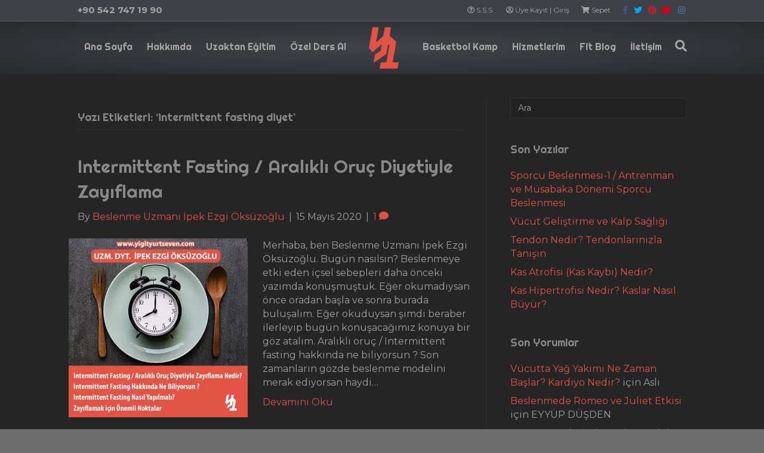

--- FILE ---
content_type: text/html; charset=UTF-8
request_url: https://www.yigityurtseven.com/tag/intermittent-fasting-diyet/
body_size: 10735
content:
<!DOCTYPE html><html lang="tr"><head><meta charset="UTF-8" /><meta name='viewport' content='width=device-width, initial-scale=1.0' /><meta http-equiv='X-UA-Compatible' content='IE=edge' /><link rel="profile" href="https://gmpg.org/xfn/11" /><title>intermittent fasting diyet Archives - Yiğit Yurtseven</title><link rel="stylesheet" href="https://www.yigityurtseven.com/wp-content/cache/min/1/20b0897e5345dc8c99f125fe846b9ff7.css" data-minify="1" /><meta name="robots" content="max-snippet:-1, max-image-preview:large, max-video-preview:-1"/><link rel="canonical" href="https://www.yigityurtseven.com/tag/intermittent-fasting-diyet/" /><meta property="og:locale" content="tr_TR" /><meta property="og:type" content="object" /><meta property="og:title" content="intermittent fasting diyet Archives - Yiğit Yurtseven" /><meta property="og:url" content="https://www.yigityurtseven.com/tag/intermittent-fasting-diyet/" /><meta property="og:site_name" content="Yiğit Yurtseven" /><meta name="twitter:card" content="summary_large_image" /><meta name="twitter:title" content="intermittent fasting diyet Archives - Yiğit Yurtseven" /><meta name="twitter:site" content="@yurtseventeam" /><meta name="twitter:image" content="https://www.yigityurtseven.com/wp-content/uploads/2020/04/57buyuk-1-1.jpg" /><link rel='dns-prefetch' href='//fonts.googleapis.com' /><link href='https://fonts.gstatic.com' crossorigin rel='preconnect' /><link rel="alternate" type="application/rss+xml" title="Yiğit Yurtseven &raquo; beslemesi" href="https://www.yigityurtseven.com/feed/" /><link rel="alternate" type="application/rss+xml" title="Yiğit Yurtseven &raquo; yorum beslemesi" href="https://www.yigityurtseven.com/comments/feed/" /><link rel="alternate" type="application/rss+xml" title="Yiğit Yurtseven &raquo; intermittent fasting diyet etiket beslemesi" href="https://www.yigityurtseven.com/tag/intermittent-fasting-diyet/feed/" /><style type="text/css">img.wp-smiley,img.emoji{display:inline!important;border:none!important;box-shadow:none!important;height:1em!important;width:1em!important;margin:0 .07em!important;vertical-align:-0.1em!important;background:none!important;padding:0!important}</style><link rel='stylesheet' id='woocommerce-smallscreen-css' href='https://www.yigityurtseven.com/wp-content/cache/busting/1/wp-content/plugins/woocommerce/assets/css/woocommerce-smallscreen-4.0.1.css' type='text/css' media='only screen and (max-width: 767px)' /><style id='woocommerce-inline-inline-css' type='text/css'>.woocommerce form .form-row .required{visibility:visible}</style><link rel='stylesheet' id='fl-builder-google-fonts-19e532657d1ee1fa4cd7b11a04e03867-css' href='//fonts.googleapis.com/css?family=Montserrat%3A300%2C400%2C700%2C600%7CRighteous%3A400&#038;ver=5.4&#038;display=swap' type='text/css' media='all' />  <script type='text/javascript' src='https://www.yigityurtseven.com/wp-content/cache/busting/1/wp-includes/js/jquery/jquery-1.12.4-wp.js'></script>   <link rel='https://api.w.org/' href='https://www.yigityurtseven.com/wp-json/' /><link rel="EditURI" type="application/rsd+xml" title="RSD" href="https://www.yigityurtseven.com/xmlrpc.php?rsd" /><link rel="wlwmanifest" type="application/wlwmanifest+xml" href="https://www.yigityurtseven.com/wp-includes/wlwmanifest.xml" /><meta name="generator" content="WordPress 5.4" /><meta name="generator" content="WooCommerce 4.0.1" /><meta name="follow.[base64]" content="HrMZUvUbL0pvjfAh7pbk"/>  <script async
                    src="https://www.googletagmanager.com/gtag/js?id=AW-656955037"></script> <script>window.dataLayer = window.dataLayer || [];

                function gtag() {
                    dataLayer.push(arguments);
                }

                gtag('js', new Date());

                gtag('config', 'AW-656955037');</script>  <script type="text/javascript">var woopack_config = {"ajaxurl":"https:\/\/www.yigityurtseven.com\/wp-admin\/admin-ajax.php","page":0,"current_page":"https:\/\/www.yigityurtseven.com\/tag\/intermittent-fasting-diyet\/","woo_url":"https:\/\/www.yigityurtseven.com\/wp-content\/plugins\/woocommerce\/"};</script> <noscript><style>.woocommerce-product-gallery{opacity:1!important}</style></noscript>  <script type='text/javascript'>!function(f,b,e,v,n,t,s){if(f.fbq)return;n=f.fbq=function(){n.callMethod?
n.callMethod.apply(n,arguments):n.queue.push(arguments)};if(!f._fbq)f._fbq=n;
n.push=n;n.loaded=!0;n.version='2.0';n.queue=[];t=b.createElement(e);t.async=!0;
t.src=v;s=b.getElementsByTagName(e)[0];s.parentNode.insertBefore(t,s)}(window,
document,'script','https://connect.facebook.net/en_US/fbevents.js');</script>   <style type="text/css">.recentcomments a{display:inline!important;padding:0!important;margin:0!important}</style> <script type="application/ld+json" class="saswp-schema-markup-output">[{"@context":"https:\/\/schema.org","@graph":[{"@context":"https:\/\/schema.org","@type":"SiteNavigationElement","@id":"https:\/\/www.yigityurtseven.com\/#mnu","name":"Ana Sayfa","url":"https:\/\/www.yigityurtseven.com\/"},{"@context":"https:\/\/schema.org","@type":"SiteNavigationElement","@id":"https:\/\/www.yigityurtseven.com\/#mnu","name":"Hakk\u0131mda","url":"https:\/\/www.yigityurtseven.com\/hakkimda\/"},{"@context":"https:\/\/schema.org","@type":"SiteNavigationElement","@id":"https:\/\/www.yigityurtseven.com\/#mnu","name":"Uzaktan E\u011fitim","url":"https:\/\/www.yigityurtseven.com\/urun-kategori\/uzaktan-egitim\/"},{"@context":"https:\/\/schema.org","@type":"SiteNavigationElement","@id":"https:\/\/www.yigityurtseven.com\/#mnu","name":"\u00d6zel Ders Al","url":"https:\/\/www.yigityurtseven.com\/urun-kategori\/ozel-ders-al\/"},{"@context":"https:\/\/schema.org","@type":"SiteNavigationElement","@id":"https:\/\/www.yigityurtseven.com\/#mnu","name":"Basketbol Kamp","url":"https:\/\/www.yigityurtseven.com\/basketbol-kamp\/"},{"@context":"https:\/\/schema.org","@type":"SiteNavigationElement","@id":"https:\/\/www.yigityurtseven.com\/#mnu","name":"Hizmetlerim","url":"https:\/\/www.yigityurtseven.com\/hizmetlerim\/"},{"@context":"https:\/\/schema.org","@type":"SiteNavigationElement","@id":"https:\/\/www.yigityurtseven.com\/#mnu","name":"Fit Blog","url":"https:\/\/www.yigityurtseven.com\/fit-blog\/"},{"@context":"https:\/\/schema.org","@type":"SiteNavigationElement","@id":"https:\/\/www.yigityurtseven.com\/#mnu","name":"\u0130leti\u015fim","url":"https:\/\/www.yigityurtseven.com\/iletisim\/"}]},

{"@context":"https:\/\/schema.org","@type":"WebSite","@id":"https:\/\/www.yigityurtseven.com#website","headline":"Yi\u011fit Yurtseven","name":"Yi\u011fit Yurtseven","description":"Personal Coach","url":"https:\/\/www.yigityurtseven.com","potentialAction":{"@type":"SearchAction","target":"https:\/\/www.yigityurtseven.com\/?s={search_term_string}","query-input":"required name=search_term_string"}},

{"@context":"https:\/\/schema.org","@type":"BreadcrumbList","@id":"https:\/\/www.yigityurtseven.com\/tag\/intermittent-fasting-diyet\/#breadcrumb","itemListElement":[{"@type":"ListItem","position":1,"item":{"@id":"https:\/\/www.yigityurtseven.com","name":"Yi\u011fit Yurtseven"}},{"@type":"ListItem","position":2,"item":{"@id":"https:\/\/www.yigityurtseven.com\/tag\/intermittent-fasting-diyet\/","name":"intermittent fasting diyet"}}]}]</script> <style type="text/css">p.demo_store{background-color:#d33;color:#fff}.woocommerce small.note{color:#777}.woocommerce .woocommerce-breadcrumb{color:#777}.woocommerce .woocommerce-breadcrumb a{color:#777}.woocommerce div.product span.price,.woocommerce div.product p.price{color:#d33}.woocommerce div.product .stock{color:#d33}.woocommerce span.onsale{background-color:#d33;color:#fff}.woocommerce ul.products li.product .price{color:#d33}.woocommerce ul.products li.product .price .from{color:rgba(136,136,136,.5)}.woocommerce nav.woocommerce-pagination ul{border:1px solid #bd2020}.woocommerce nav.woocommerce-pagination ul li{border-right:1px solid #bd2020}.woocommerce nav.woocommerce-pagination ul li span.current,.woocommerce nav.woocommerce-pagination ul li a:hover,.woocommerce nav.woocommerce-pagination ul li a:focus{background:#d33;color:#3a0a0a}.woocommerce a.button,.woocommerce button.button,.woocommerce input.button,.woocommerce #respond input#submit{color:#fff;background-color:#d33}.woocommerce a.button:hover,.woocommerce button.button:hover,.woocommerce input.button:hover,.woocommerce #respond input#submit:hover{background-color:#c22;color:#fff}.woocommerce a.button.alt,.woocommerce button.button.alt,.woocommerce input.button.alt,.woocommerce #respond input#submit.alt{background-color:#d33;color:#fff}.woocommerce a.button.alt:hover,.woocommerce button.button.alt:hover,.woocommerce input.button.alt:hover,.woocommerce #respond input#submit.alt:hover{background-color:#c22;color:#fff}.woocommerce a.button.alt.disabled,.woocommerce button.button.alt.disabled,.woocommerce input.button.alt.disabled,.woocommerce #respond input#submit.alt.disabled,.woocommerce a.button.alt:disabled,.woocommerce button.button.alt:disabled,.woocommerce input.button.alt:disabled,.woocommerce #respond input#submit.alt:disabled,.woocommerce a.button.alt:disabled[disabled],.woocommerce button.button.alt:disabled[disabled],.woocommerce input.button.alt:disabled[disabled],.woocommerce #respond input#submit.alt:disabled[disabled],.woocommerce a.button.alt.disabled:hover,.woocommerce button.button.alt.disabled:hover,.woocommerce input.button.alt.disabled:hover,.woocommerce #respond input#submit.alt.disabled:hover,.woocommerce a.button.alt:disabled:hover,.woocommerce button.button.alt:disabled:hover,.woocommerce input.button.alt:disabled:hover,.woocommerce #respond input#submit.alt:disabled:hover,.woocommerce a.button.alt:disabled[disabled]:hover,.woocommerce button.button.alt:disabled[disabled]:hover,.woocommerce input.button.alt:disabled[disabled]:hover,.woocommerce #respond input#submit.alt:disabled[disabled]:hover{background-color:#d33;color:#fff}.woocommerce a.button:disabled:hover,.woocommerce button.button:disabled:hover,.woocommerce input.button:disabled:hover,.woocommerce #respond input#submit:disabled:hover,.woocommerce a.button.disabled:hover,.woocommerce button.button.disabled:hover,.woocommerce input.button.disabled:hover,.woocommerce #respond input#submit.disabled:hover,.woocommerce a.button:disabled[disabled]:hover,.woocommerce button.button:disabled[disabled]:hover,.woocommerce input.button:disabled[disabled]:hover,.woocommerce #respond input#submit:disabled[disabled]:hover{background-color:#d33}.woocommerce #reviews h2 small{color:#777}.woocommerce #reviews h2 small a{color:#777}.woocommerce #reviews #comments ol.commentlist li .meta{color:#777}.woocommerce #reviews #comments ol.commentlist li img.avatar{background:#d33;border:1px solid #db2626}.woocommerce #reviews #comments ol.commentlist li .comment-text{border:1px solid #db2626}.woocommerce #reviews #comments ol.commentlist #respond{border:1px solid #db2626}.woocommerce .star-rating:before{color:#bd2020}.woocommerce.widget_shopping_cart .total,.woocommerce .widget_shopping_cart .total{border-top:3px double #d33}.woocommerce form.login,.woocommerce form.checkout_coupon,.woocommerce form.register{border:1px solid #bd2020}.woocommerce .order_details li{border-right:1px dashed #bd2020}.woocommerce .widget_price_filter .ui-slider .ui-slider-handle{background-color:#d33}.woocommerce .widget_price_filter .ui-slider .ui-slider-range{background-color:#d33}.woocommerce .widget_price_filter .price_slider_wrapper .ui-widget-content{background-color:#900}.woocommerce-cart table.cart td.actions .coupon .input-text{border:1px solid #bd2020}.woocommerce-cart .cart-collaterals .cart_totals p small{color:#777}.woocommerce-cart .cart-collaterals .cart_totals table small{color:#777}.woocommerce-cart .cart-collaterals .cart_totals .discount td{color:#d33}.woocommerce-cart .cart-collaterals .cart_totals tr td,.woocommerce-cart .cart-collaterals .cart_totals tr th{border-top:1px solid #d33}.woocommerce-checkout .checkout .create-account small{color:#777}.woocommerce-checkout #payment{background:#d33}.woocommerce-checkout #payment ul.payment_methods{border-bottom:1px solid #bd2020}.woocommerce-checkout #payment div.payment_box{background-color:#d32323;color:#fff}.woocommerce-checkout #payment div.payment_box input.input-text,.woocommerce-checkout #payment div.payment_box textarea{border-color:#a81c1c;border-top-color:#921818}.woocommerce-checkout #payment div.payment_box ::-webkit-input-placeholder{color:#921818}.woocommerce-checkout #payment div.payment_box :-moz-placeholder{color:#921818}.woocommerce-checkout #payment div.payment_box :-ms-input-placeholder{color:#921818}.woocommerce-checkout #payment div.payment_box span.help{color:#777}.woocommerce-checkout #payment div.payment_box:after{content:"";display:block;border:8px solid #d32323;border-right-color:transparent;border-left-color:transparent;border-top-color:transparent;position:absolute;top:-3px;left:0;margin:-1em 0 0 2em}</style><link rel="apple-touch-icon" sizes="57x57" href="/apple-icon-57x57.png"><link rel="apple-touch-icon" sizes="60x60" href="/apple-icon-60x60.png"><link rel="apple-touch-icon" sizes="72x72" href="/apple-icon-72x72.png"><link rel="apple-touch-icon" sizes="76x76" href="/apple-icon-76x76.png"><link rel="apple-touch-icon" sizes="114x114" href="/apple-icon-114x114.png"><link rel="apple-touch-icon" sizes="120x120" href="/apple-icon-120x120.png"><link rel="apple-touch-icon" sizes="144x144" href="/apple-icon-144x144.png"><link rel="apple-touch-icon" sizes="152x152" href="/apple-icon-152x152.png"><link rel="apple-touch-icon" sizes="180x180" href="/apple-icon-180x180.png"><link rel="icon" type="image/png" sizes="192x192" href="/android-icon-192x192.png"><link rel="icon" type="image/png" sizes="32x32" href="/favicon-32x32.png"><link rel="icon" type="image/png" sizes="96x96" href="/favicon-96x96.png"><link rel="icon" type="image/png" sizes="16x16" href="/favicon-16x16.png"><link rel="manifest" href="/manifest.json"><meta name="msapplication-TileColor" content="#ffffff"><meta name="msapplication-TileImage" content="/ms-icon-144x144.png"><meta name="theme-color" content="#ffffff">  <script async src="https://www.googletagmanager.com/gtag/js?id=UA-162896703-1"></script> <script>window.dataLayer = window.dataLayer || [];
  function gtag(){dataLayer.push(arguments);}
  gtag('js', new Date());

  gtag('config', 'UA-162896703-1');</script>  <script async src="https://www.googletagmanager.com/gtag/js?id=AW-656955037"></script> <script>window.dataLayer = window.dataLayer || [];
  function gtag(){dataLayer.push(arguments);}
  gtag('js', new Date());

  gtag('config', 'AW-656955037');</script> <script data-ad-client="ca-pub-1266158952433832" async src="https://pagead2.googlesyndication.com/pagead/js/adsbygoogle.js"></script> </head><body class="archive tag tag-intermittent-fasting-diyet tag-565 theme-bb-theme woocommerce-no-js fl-theme-builder-footer yith-ctpw fl-framework-base fl-preset-default-dark fl-full-width fl-shrink fl-search-active fl-submenu-indicator" itemscope="itemscope" itemtype="https://schema.org/WebPage"> <a aria-label="Skip to content" class="fl-screen-reader-text" href="#fl-main-content">Skip to content</a><div class="fl-page"><div class="fl-page-bar"><div class="fl-page-bar-container container"><div class="fl-page-bar-row row"><div class="col-sm-6 col-md-6 text-left clearfix"><div class="fl-page-bar-text fl-page-bar-text-1"><strong><a href="tel:+905427471990 " style='font-size:15px;'>+90 542 747 19 90 </a></strong></div></div><div class="col-sm-6 col-md-6 text-right clearfix"><nav class="top-bar-nav" aria-label="Top Bar Menu" itemscope="itemscope" itemtype="https://schema.org/SiteNavigationElement" role="navigation"><ul id="menu-top" class="fl-page-bar-nav nav navbar-nav menu"><li id="menu-item-3350" class="menu-item menu-item-type-post_type menu-item-object-page menu-item-3350 nav-item"><a href="https://www.yigityurtseven.com/s-s-s/" class="nav-link"><i class="far fa-question-circle"></i> S.S.S.</a></li><li id="menu-item-3347" class="menu-item menu-item-type-post_type menu-item-object-page menu-item-3347 nav-item"><a href="https://www.yigityurtseven.com/hesabim/" class="nav-link"><i class="far fa-user-circle"></i> Üye Kayıt | Giriş</a></li><li id="menu-item-3348" class="menu-item menu-item-type-post_type menu-item-object-page menu-item-3348 nav-item"><a href="https://www.yigityurtseven.com/sepet/" class="nav-link"><i class="fas fa-shopping-cart"></i> Sepet</a></li></ul></nav><div class="fl-social-icons"> <a href="https://www.facebook.com/yurtsevensportif" target="_blank" rel="noopener noreferrer"><span class="sr-only">Facebook</span><i aria-hidden="true" class="fab fa-facebook-f branded"></i></a><a href="https://twitter.com/yurtseventeam" target="_blank" rel="noopener noreferrer"><span class="sr-only">Twitter</span><i aria-hidden="true" class="fab fa-twitter branded"></i></a><a href="https://tr.pinterest.com/yigityurtseven/" target="_blank" rel="noopener noreferrer"><span class="sr-only">Pinterest</span><i aria-hidden="true" class="fab fa-pinterest branded"></i></a><a href="https://www.youtube.com/yi%C4%9Fityurtseven" target="_blank" rel="noopener noreferrer"><span class="sr-only">Youtube</span><i aria-hidden="true" class="fab fa-youtube branded"></i></a><a href="https://www.instagram.com/yurtsevensportif/" target="_blank" rel="noopener noreferrer"><span class="sr-only">Instagram</span><i aria-hidden="true" class="fab fa-instagram branded"></i></a></div></div></div></div></div><header class="fl-page-header fl-page-header-primary fl-page-nav-centered-inline-logo fl-page-nav-toggle-button fl-page-nav-toggle-visible-mobile" itemscope="itemscope" itemtype="https://schema.org/WPHeader" role="banner"><div class="fl-page-header-wrap"><div class="fl-page-header-container container"><div class="fl-page-header-row row"><div class="fl-page-header-logo fl-inline-logo-left col-sm-12" itemscope="itemscope" itemtype="https://schema.org/Organization"> <a href="https://www.yigityurtseven.com/" itemprop="url"><img data-no-lazy="1" class="fl-logo-img" itemscope itemtype="https://schema.org/ImageObject" src="https://www.yigityurtseven.com/wp-content/uploads/2020/04/aa-2.png" data-retina="https://www.yigityurtseven.com/wp-content/uploads/2020/04/aa-2.png" title="" alt="Yiğit Yurtseven" /><meta itemprop="name" content="Yiğit Yurtseven" /></a></div><div class="col-sm-12 fl-page-nav-col"><div class="fl-page-nav-wrap"><nav class="fl-page-nav fl-nav navbar navbar-default navbar-expand-md" aria-label="Header Menu" itemscope="itemscope" itemtype="https://schema.org/SiteNavigationElement" role="navigation"> <button type="button" class="navbar-toggle navbar-toggler" data-toggle="collapse" data-target=".fl-page-nav-collapse"> <span>Menü</span> </button><div class="fl-page-nav-collapse collapse navbar-collapse"><ul id="menu-mnu" class="nav navbar-nav menu fl-theme-menu"><li id="menu-item-45" class="menu-item menu-item-type-post_type menu-item-object-page menu-item-home menu-item-45 nav-item"><a href="https://www.yigityurtseven.com/" class="nav-link">Ana Sayfa</a></li><li id="menu-item-123" class="menu-item menu-item-type-post_type menu-item-object-page menu-item-123 nav-item"><a href="https://www.yigityurtseven.com/hakkimda/" class="nav-link">Hakkımda</a></li><li id="menu-item-1486" class="menu-item menu-item-type-taxonomy menu-item-object-product_cat menu-item-1486 nav-item"><a href="https://www.yigityurtseven.com/urun-kategori/uzaktan-egitim/" class="nav-link">Uzaktan Eğitim</a></li><li id="menu-item-2302" class="menu-item menu-item-type-taxonomy menu-item-object-product_cat menu-item-2302 nav-item"><a href="https://www.yigityurtseven.com/urun-kategori/ozel-ders-al/" class="nav-link">Özel Ders Al</a></li><li id="menu-item-132" class="menu-item menu-item-type-post_type menu-item-object-page menu-item-132 nav-item"><a href="https://www.yigityurtseven.com/basketbol-kamp/" class="nav-link">Basketbol Kamp</a></li><li id="menu-item-152" class="menu-item menu-item-type-post_type menu-item-object-page menu-item-152 nav-item"><a href="https://www.yigityurtseven.com/hizmetlerim/" class="nav-link">Hizmetlerim</a></li><li id="menu-item-1495" class="menu-item menu-item-type-post_type menu-item-object-page menu-item-1495 nav-item"><a href="https://www.yigityurtseven.com/fit-blog/" class="nav-link">Fit Blog</a></li><li id="menu-item-1500" class="menu-item menu-item-type-post_type menu-item-object-page menu-item-1500 nav-item"><a href="https://www.yigityurtseven.com/iletisim/" class="nav-link">İletişim</a></li></ul><div class="fl-page-nav-search"> <a href="javascript:void(0);" class="fas fa-search" aria-label="Search" aria-expanded="false" aria-haspopup="true" id='flsearchform'></a><form method="get" role="search" aria-label="Search" action="https://www.yigityurtseven.com/" title="Type and press Enter to search."> <input type="search" class="fl-search-input form-control" name="s" placeholder="Search" value="" aria-labelledby="flsearchform" /></form></div></div></nav></div></div></div></div></div></header><div id="fl-main-content" class="fl-page-content" itemprop="mainContentOfPage" role="main"><div class="fl-archive container"><div class="row"><div class="fl-content fl-content-left col-md-8" itemscope="itemscope" itemtype="https://schema.org/Blog"><header class="fl-archive-header" role="banner"><h1 class="fl-archive-title">Yazı Etiketleri: &#8216;intermittent fasting diyet&#8217;</h1></header><article class="fl-post post-4003 post type-post status-publish format-standard has-post-thumbnail hentry category-saglikli-beslenme-diyet tag-aralikli-oruc tag-intermittent-fasting tag-intermittent-fasting-and-exercise tag-intermittent-fasting-diyet tag-intermittent-fasting-diyeti-nasil-yapilir tag-intermittent-fasting-diyetisyen tag-intermittent-fasting-nedir" id="fl-post-4003" itemscope="itemscope" itemtype="https://schema.org/BlogPosting"><header class="fl-post-header" role="banner"><h2 class="fl-post-title" itemprop="headline"> <a href="https://www.yigityurtseven.com/intermittent-fasting-aralikli-oruc-diyetiyle-zayiflama/" rel="bookmark" title="Intermittent Fasting / Aralıklı Oruç Diyetiyle Zayıflama">Intermittent Fasting / Aralıklı Oruç Diyetiyle Zayıflama</a></h2><div class="fl-post-meta fl-post-meta-top"><span class="fl-post-author">By <a href="https://www.yigityurtseven.com/author/ipekoksuzoglu/"><span>Beslenme Uzmanı İpek Ezgi Öksüzoğlu</span></a></span><span class="fl-sep"> | </span><span class="fl-post-date">15 Mayıs 2020</span><span class="fl-sep"> | </span><span class="fl-comments-popup-link"><a href="https://www.yigityurtseven.com/intermittent-fasting-aralikli-oruc-diyetiyle-zayiflama/#comments" tabindex="-1" aria-hidden="true"><span aria-label="Comments: 1">1 <i aria-hidden="true" class="fas fa-comment"></i></span></a></span></div><meta itemscope itemprop="mainEntityOfPage" itemtype="https://schema.org/WebPage" itemid="https://www.yigityurtseven.com/intermittent-fasting-aralikli-oruc-diyetiyle-zayiflama/" content="Intermittent Fasting / Aralıklı Oruç Diyetiyle Zayıflama" /><meta itemprop="datePublished" content="2020-05-15" /><meta itemprop="dateModified" content="2020-05-15" /><div itemprop="publisher" itemscope itemtype="https://schema.org/Organization"><meta itemprop="name" content="Yiğit Yurtseven"><div itemprop="logo" itemscope itemtype="https://schema.org/ImageObject"><meta itemprop="url" content="https://www.yigityurtseven.com/wp-content/uploads/2020/04/aa-2.png"></div></div><div itemscope itemprop="author" itemtype="https://schema.org/Person"><meta itemprop="url" content="https://www.yigityurtseven.com/author/ipekoksuzoglu/" /><meta itemprop="name" content="Beslenme Uzmanı İpek Ezgi Öksüzoğlu" /></div><div itemscope itemprop="image" itemtype="https://schema.org/ImageObject"><meta itemprop="url" content="https://www.yigityurtseven.com/wp-content/uploads/2020/05/rsz_1_2-1.jpg" /><meta itemprop="width" content="300" /><meta itemprop="height" content="300" /></div><div itemprop="interactionStatistic" itemscope itemtype="https://schema.org/InteractionCounter"><meta itemprop="interactionType" content="https://schema.org/CommentAction" /><meta itemprop="userInteractionCount" content="1" /></div></header><div class="row fl-post-image-beside-wrap"><div class="fl-post-image-beside"><div class="fl-post-thumb"> <a href="https://www.yigityurtseven.com/intermittent-fasting-aralikli-oruc-diyetiyle-zayiflama/" rel="bookmark" title="Intermittent Fasting / Aralıklı Oruç Diyetiyle Zayıflama"> <img width="300" height="300" src="https://www.yigityurtseven.com/wp-content/uploads/2020/05/rsz_1_2-1.jpg" class="attachment-large size-large wp-post-image" alt="intermittent fasting" aria-label="Intermittent Fasting / Aralıklı Oruç Diyetiyle Zayıflama" srcset="https://www.yigityurtseven.com/wp-content/uploads/2020/05/rsz_1_2-1.jpg 300w, https://www.yigityurtseven.com/wp-content/uploads/2020/05/rsz_1_2-1-150x150.jpg 150w, https://www.yigityurtseven.com/wp-content/uploads/2020/05/rsz_1_2-1-100x100.jpg 100w" sizes="(max-width: 300px) 100vw, 300px" /> </a></div></div><div class="fl-post-content-beside"><div class="fl-post-content clearfix" itemprop="text"><p>Merhaba, ben Beslenme Uzmanı İpek Ezgi Öksüzoğlu. Bugün nasılsın? Beslenmeye etki eden içsel sebepleri daha önceki yazımda konuşmuştuk. Eğer okumadıysan önce oradan başla ve sonra burada buluşalım. Eğer okuduysan şimdi beraber ilerleyip bugün konuşacağımız konuya bir göz atalım. Aralıklı oruç / Intermittent fasting hakkında ne biliyorsun ? Son zamanların gözde beslenme modelini merak ediyorsan haydi&hellip;</p> <a class="fl-post-more-link" href="https://www.yigityurtseven.com/intermittent-fasting-aralikli-oruc-diyetiyle-zayiflama/">Devamını Oku</a></div></div></div></article></div><div class="fl-sidebar fl-sidebar-right fl-sidebar-display-desktop col-md-4" itemscope="itemscope" itemtype="https://schema.org/WPSideBar"><aside id="search-2" class="fl-widget widget_search"><form aria-label="Search" method="get" role="search" action="https://www.yigityurtseven.com/" title="Aramak için yazınız ve Enter tuşuna basınız"> <input aria-label="Search" type="search" class="fl-search-input form-control" name="s" value="Ara" onfocus="if (this.value === 'Ara') { this.value = ''; }" onblur="if (this.value === '') this.value='Ara';" /></form></aside><aside id="recent-posts-2" class="fl-widget widget_recent_entries"><h4 class="fl-widget-title">Son Yazılar</h4><ul><li> <a href="https://www.yigityurtseven.com/sporcu-beslenmesi-antrenman-musabaka-donemi-sporcu-beslenmesi/">Sporcu Beslenmesi-1 / Antrenman ve Müsabaka Dönemi Sporcu Beslenmesi</a></li><li> <a href="https://www.yigityurtseven.com/vucut-gelistirme-ve-kalp-sagligi/">Vücut Geliştirme ve Kalp Sağlığı</a></li><li> <a href="https://www.yigityurtseven.com/tendon-nedir-tendonlarinizla-tanisin/">Tendon Nedir? Tendonlarınızla Tanışın</a></li><li> <a href="https://www.yigityurtseven.com/kas-atrofisi-kas-kaybi-nedir/">Kas Atrofisi (Kas Kaybı) Nedir?</a></li><li> <a href="https://www.yigityurtseven.com/kas-hipertrofisi-nedir-kaslar-nasil-buyur/">Kas Hipertrofisi Nedir? Kaslar Nasıl Büyür?</a></li></ul></aside><aside id="recent-comments-2" class="fl-widget widget_recent_comments"><h4 class="fl-widget-title">Son Yorumlar</h4><ul id="recentcomments"><li class="recentcomments"><a href="https://www.yigityurtseven.com/vucutta-yag-yakimi-ne-zaman-baslar-kardiyo-nedir/#comment-424">Vücutta Yağ Yakımı Ne Zaman Başlar? Kardiyo Nedir?</a> için <span class="comment-author-link">Aslı</span></li><li class="recentcomments"><a href="https://www.yigityurtseven.com/beslenmede-romeo-ve-juliet-etkisi/#comment-227">Beslenmede Romeo ve Juliet Etkisi</a> için <span class="comment-author-link">EYYÜP DÜŞDEN</span></li><li class="recentcomments"><a href="https://www.yigityurtseven.com/korona-gunlerinde-beslenme/#comment-210">Korona Günlerinde Beslenme</a> için <span class="comment-author-link">-</span></li><li class="recentcomments"><a href="https://www.yigityurtseven.com/geleneksele-yeni-bir-bakis/#comment-166">Geleneksele Yeni Bir Bakış</a> için <span class="comment-author-link">Doruk</span></li><li class="recentcomments"><a href="https://www.yigityurtseven.com/sporcu-beslenmesi-antrenman-musabaka-donemi-sporcu-beslenmesi/#comment-165">Sporcu Beslenmesi-1 / Antrenman ve Müsabaka Dönemi Sporcu Beslenmesi</a> için <span class="comment-author-link">Emre Sağlam</span></li></ul></aside></div></div></div></div><footer class="fl-builder-content fl-builder-content-58 fl-builder-global-templates-locked" data-post-id="58" itemscope="itemscope" itemtype="http://schema.org/WPFooter" data-type="footer"><div class="fl-row fl-row-full-width fl-row-bg-color fl-node-5e8e3e14a7d25" data-node="5e8e3e14a7d25"><div class="fl-row-content-wrap"><div class="uabb-row-separator uabb-top-row-separator" ></div><div class="fl-row-content fl-row-fixed-width fl-node-content"><div class="fl-col-group fl-node-5e90e0d11f001" data-node="5e90e0d11f001"><div class="fl-col fl-node-5e90e0d11f13b" data-node="5e90e0d11f13b"><div class="fl-col-content fl-node-content"><div class="fl-module fl-module-photo fl-node-5e90e0d11ef4a" data-node="5e90e0d11ef4a"><div class="fl-module-content fl-node-content"><div class="fl-photo fl-photo-align-center" itemscope itemtype="https://schema.org/ImageObject"><div class="fl-photo-content fl-photo-img-png"> <img class="fl-photo-img wp-image-1530 size-medium" src="https://www.yigityurtseven.com/wp-content/uploads/2020/04/guvenli-alisveris-2-300x98.png" alt="guvenli-alisveris-2" itemprop="image" height="98" width="300" title="guvenli-alisveris-2" srcset="https://www.yigityurtseven.com/wp-content/uploads/2020/04/guvenli-alisveris-2-300x98.png 300w, https://www.yigityurtseven.com/wp-content/uploads/2020/04/guvenli-alisveris-2.png 600w" sizes="(max-width: 300px) 100vw, 300px" /></div></div></div></div></div></div></div><div class="fl-col-group fl-node-5e8e3e14a7d26" data-node="5e8e3e14a7d26"><div class="fl-col fl-node-5e8e3e14a7d29 fl-col-small" data-node="5e8e3e14a7d29"><div class="fl-col-content fl-node-content"><div class="fl-module fl-module-heading fl-node-5e8e3e14a7d38" data-node="5e8e3e14a7d38"><div class="fl-module-content fl-node-content"><h3 class="fl-heading"> <span class="fl-heading-text">Yiğit Yurtseven</span></h3></div></div><div class="fl-module fl-module-icon fl-node-5e8e3e14a7d32" data-node="5e8e3e14a7d32"><div class="fl-module-content fl-node-content"><div class="fl-icon-wrap"> <span class="fl-icon"> <a href="#" target="_self" tabindex="-1" aria-hidden="true" aria-labelledby="fl-icon-text-5e8e3e14a7d32"> <i class="fas fa-phone" aria-hidden="true"></i> </a> </span><div id="fl-icon-text-5e8e3e14a7d32" class="fl-icon-text"> <a href="#" target="_self" class="fl-icon-text-link fl-icon-text-wrap"><p><a href="tel:+905427471990">0542 747 19 90</a></p> </a></div></div></div></div><div class="fl-module fl-module-icon fl-node-5e8e3e14a7d30" data-node="5e8e3e14a7d30"><div class="fl-module-content fl-node-content"><div class="fl-icon-wrap"> <span class="fl-icon"> <a href="#" target="_self" tabindex="-1" aria-hidden="true" aria-labelledby="fl-icon-text-5e8e3e14a7d30"> <i class="far fa-map" aria-hidden="true"></i> </a> </span><div id="fl-icon-text-5e8e3e14a7d30" class="fl-icon-text"> <a href="#" target="_self" class="fl-icon-text-link fl-icon-text-wrap"><p><a href="https://www.google.com/maps/place/Trump+Towers/@41.0681246,28.9921761,15z/data=!4m5!3m4!1s0x0:0x9ce9fcc6cd43250!8m2!3d41.0681246!4d28.9921761" target="_blank" rel="noopener">Mecidiyeköy Yolu Cad. No:12 Trump Towers AVM Macfit Spor Salonu 34381 Şişli/İSTANBUL</a></p> </a></div></div></div></div><div class="fl-module fl-module-icon fl-node-5e8e3e14a7d31" data-node="5e8e3e14a7d31"><div class="fl-module-content fl-node-content"><div class="fl-icon-wrap"> <span class="fl-icon"> <a href="#" target="_self" tabindex="-1" aria-hidden="true" aria-labelledby="fl-icon-text-5e8e3e14a7d31"> <i class="far fa-envelope" aria-hidden="true"></i> </a> </span><div id="fl-icon-text-5e8e3e14a7d31" class="fl-icon-text"> <a href="#" target="_self" class="fl-icon-text-link fl-icon-text-wrap"><p><a href='mailto:pt@yigityurtseven.com'>pt@yigityurtseven.com</a></p> </a></div></div></div></div></div></div><div class="fl-col fl-node-5e8e3e14a7d28 fl-col-small" data-node="5e8e3e14a7d28"><div class="fl-col-content fl-node-content"><div class="fl-module fl-module-heading fl-node-5e8e3e14a7d33" data-node="5e8e3e14a7d33"><div class="fl-module-content fl-node-content"><h3 class="fl-heading"> <span class="fl-heading-text">Önemli Bilgiler</span></h3></div></div><div class="fl-module fl-module-menu fl-node-5e90e08f5f079" data-node="5e90e08f5f079"><div class="fl-module-content fl-node-content"><div class="fl-menu"><div class="fl-clear"></div><nav aria-label="Menu" itemscope="itemscope" itemtype="https://schema.org/SiteNavigationElement"><ul id="menu-footer" class="menu fl-menu-vertical fl-toggle-none"><li id="menu-item-1547" class="menu-item menu-item-type-post_type menu-item-object-page"><a href="https://www.yigityurtseven.com/s-s-s/">SIKÇA SORULAN SORULAR</a></li><li id="menu-item-1526" class="menu-item menu-item-type-post_type menu-item-object-page"><a href="https://www.yigityurtseven.com/gizlilik-politikasi/">Gizlilik Politikası</a></li><li id="menu-item-1527" class="menu-item menu-item-type-post_type menu-item-object-page"><a href="https://www.yigityurtseven.com/teslimat-iade-kosullari/">Teslimat İade Koşulları</a></li><li id="menu-item-1528" class="menu-item menu-item-type-post_type menu-item-object-page"><a href="https://www.yigityurtseven.com/mesafeli-satis-sozlesmesi/">Mesafeli Satış Sözleşmesi</a></li></ul></nav></div></div></div></div></div><div class="fl-col fl-node-5e8e3e14a7d27 fl-col-small" data-node="5e8e3e14a7d27"><div class="fl-col-content fl-node-content"><div class="fl-module fl-module-heading fl-node-5e8e3e14a7d37 fl-animation fl-fade-in" data-node="5e8e3e14a7d37" data-animation-delay="0.0" data-animation-duration="1"><div class="fl-module-content fl-node-content"><h3 class="fl-heading"> <span class="fl-heading-text">Her Seviyeye Uygun Egzersiz ve Antrenman Koçu - Yiğit Yurtseven</span></h3></div></div><div class="fl-module fl-module-rich-text fl-node-5e8e3e14a7d2a fl-animation fl-fade-in" data-node="5e8e3e14a7d2a" data-animation-delay="0.0" data-animation-duration="1"><div class="fl-module-content fl-node-content"><div class="fl-rich-text"><p><span class="color_11">Aktif olun, sağlıklı bir vücuda sahip olun, mevcut becerilerinizi geliştirerek kendinize seviye atlatın. Bir profesyonel ile çalışmaya, sınırlarınızı zorlamaya, olabileceğinizin en iyisi olmaya hazırsanız kendinize bir iyilik yaparak #YurtsevenTeam bünyesi altında bize katılın. </span></p></div></div></div></div></div></div></div></div></div><div class="fl-row fl-row-full-width fl-row-bg-color fl-node-5e8e3e14a7d17" data-node="5e8e3e14a7d17"><div class="fl-row-content-wrap"><div class="uabb-row-separator uabb-top-row-separator" ></div><div class="fl-row-content fl-row-fixed-width fl-node-content"><div class="fl-col-group fl-node-5e8e3e14a7d21" data-node="5e8e3e14a7d21"><div class="fl-col fl-node-5e8e3e14a7d23" data-node="5e8e3e14a7d23"><div class="fl-col-content fl-node-content"><div class="fl-module fl-module-rich-text fl-node-5e8e3e14a7d24" data-node="5e8e3e14a7d24"><div class="fl-module-content fl-node-content"><div class="fl-rich-text"><p style="text-align: center;">© 2020 Yiğit Yurtseven. All Rights Reserved.</p></div></div></div></div></div></div></div></div></div></footer><div class="uabb-js-breakpoint" style="display: none;"></div></div>   <div id="fb-root"></div>    <style type="text/css" aria-selected="true">.sfsi_subscribe_Popinner{width:100%!important;height:auto!important;padding:18px 0px!important;background-color:#ffffff!important}.sfsi_subscribe_Popinner form{margin:0 20px!important}.sfsi_subscribe_Popinner h5{font-family:Helvetica,Arial,sans-serif!important;font-weight:bold!important;color:#000000!important;font-size:16px!important;text-align:center!important;margin:0 0 10px!important;padding:0!important}.sfsi_subscription_form_field{margin:5px 0!important;width:100%!important;display:inline-flex;display:-webkit-inline-flex}.sfsi_subscription_form_field input{width:100%!important;padding:10px 0px!important}.sfsi_subscribe_Popinner input[type=email]{font-family:Helvetica,Arial,sans-serif!important;font-style:normal!important;color:!important;font-size:14px!important;text-align:center!important}.sfsi_subscribe_Popinner input[type=email]::-webkit-input-placeholder{font-family:Helvetica,Arial,sans-serif!important;font-style:normal!important;color:!important;font-size:14px!important;text-align:center!important}.sfsi_subscribe_Popinner input[type=email]:-moz-placeholder{font-family:Helvetica,Arial,sans-serif!important;font-style:normal!important;color:!important;font-size:14px!important;text-align:center!important}.sfsi_subscribe_Popinner input[type=email]::-moz-placeholder{font-family:Helvetica,Arial,sans-serif!important;font-style:normal!important;color:!important;font-size:14px!important;text-align:center!important}.sfsi_subscribe_Popinner input[type=email]:-ms-input-placeholder{font-family:Helvetica,Arial,sans-serif!important;font-style:normal!important;color:!important;font-size:14px!important;text-align:center!important}.sfsi_subscribe_Popinner input[type=submit]{font-family:Helvetica,Arial,sans-serif!important;font-weight:bold!important;color:#000000!important;font-size:16px!important;text-align:center!important;background-color:#dedede!important}.sfsi_shortcode_container{float:left}.sfsi_shortcode_container .norm_row .sfsi_wDiv{position:relative!important}.sfsi_shortcode_container .sfsi_holders{display:none}</style><div class="woopack-modal" style="display: none;"><div class="woopack-modal-overlay"></div><div class="woopack-modal-inner"><div class="woopack-modal-close">×</div><div class="woopack-modal-content" style="background-image: url(https://www.yigityurtseven.com/wp-content/plugins/woopack/assets/images/loader.gif);"></div></div></div> <noscript> <img height="1" width="1" style="display:none" alt="fbpx" src="https://www.facebook.com/tr?id=898430407248845&ev=PageView&noscript=1"/> </noscript>       <script type='text/javascript'>/* <![CDATA[ */ var sfsi_icon_ajax_object = {"ajax_url":"https:\/\/www.yigityurtseven.com\/wp-admin\/admin-ajax.php"};
var sfsi_icon_ajax_object = {"ajax_url":"https:\/\/www.yigityurtseven.com\/wp-admin\/admin-ajax.php","plugin_url":"https:\/\/www.yigityurtseven.com\/wp-content\/plugins\/ultimate-social-media-icons\/"}; /* ]]> */</script>   <script type='text/javascript'>/* <![CDATA[ */ var wc_add_to_cart_params = {"ajax_url":"\/wp-admin\/admin-ajax.php","wc_ajax_url":"\/?wc-ajax=%%endpoint%%","i18n_view_cart":"Sepeti g\u00f6r\u00fcnt\u00fcle","cart_url":"https:\/\/www.yigityurtseven.com\/sepet\/","is_cart":"","cart_redirect_after_add":"yes"}; /* ]]> */</script>   <script type='text/javascript'>/* <![CDATA[ */ var woocommerce_params = {"ajax_url":"\/wp-admin\/admin-ajax.php","wc_ajax_url":"\/?wc-ajax=%%endpoint%%"}; /* ]]> */</script>  <script type='text/javascript'>/* <![CDATA[ */ var wc_cart_fragments_params = {"ajax_url":"\/wp-admin\/admin-ajax.php","wc_ajax_url":"\/?wc-ajax=%%endpoint%%","cart_hash_key":"wc_cart_hash_932931cf6eff6ddd3bbd9bfac1332e37","fragment_name":"wc_fragments_932931cf6eff6ddd3bbd9bfac1332e37","request_timeout":"5000"}; /* ]]> */</script>       <script type='text/javascript'>/* <![CDATA[ */ var themeopts = {"medium_breakpoint":"992","mobile_breakpoint":"768"}; /* ]]> */</script>  <script src="https://www.yigityurtseven.com/wp-content/cache/min/1/c0fe67dea99d23d6a61d45fec3019277.js" data-minify="1" defer></script><script>fbq('init', '898430407248845', {}, {
    "agent": "woocommerce-4.0.1-1.9.11"
});

fbq('track', 'PageView', {
    "source": "woocommerce",
    "version": "4.0.1",
    "pluginVersion": "1.9.11"
});

document.addEventListener('DOMContentLoaded', function() {
  jQuery && jQuery(function($){
    $('body').on('added_to_cart', function(event) {
      // Ajax action.
      $.get('?wc-ajax=fb_inject_add_to_cart_event', function(data) {
        $('head').append(data);
      });
    });
  });
}, false);</script></body></html>
<!-- This website is like a Rocket, isn't it? Performance optimized by WP Rocket. Learn more: https://wp-rocket.me - Debug: cached@1769420771 -->

--- FILE ---
content_type: text/html; charset=utf-8
request_url: https://www.google.com/recaptcha/api2/aframe
body_size: 180
content:
<!DOCTYPE HTML><html><head><meta http-equiv="content-type" content="text/html; charset=UTF-8"></head><body><script nonce="g5MgjMq4SusocCcn5viytw">/** Anti-fraud and anti-abuse applications only. See google.com/recaptcha */ try{var clients={'sodar':'https://pagead2.googlesyndication.com/pagead/sodar?'};window.addEventListener("message",function(a){try{if(a.source===window.parent){var b=JSON.parse(a.data);var c=clients[b['id']];if(c){var d=document.createElement('img');d.src=c+b['params']+'&rc='+(localStorage.getItem("rc::a")?sessionStorage.getItem("rc::b"):"");window.document.body.appendChild(d);sessionStorage.setItem("rc::e",parseInt(sessionStorage.getItem("rc::e")||0)+1);localStorage.setItem("rc::h",'1769448254311');}}}catch(b){}});window.parent.postMessage("_grecaptcha_ready", "*");}catch(b){}</script></body></html>